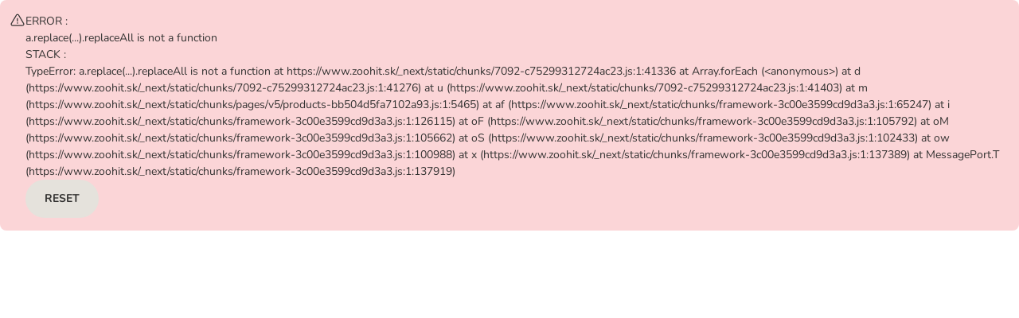

--- FILE ---
content_type: image/svg+xml
request_url: https://cdn.public.zooplus.net/media/ui-components/v7-latest/svg/autoship-logo-lockup-zoohit-SK.svg
body_size: 1629
content:
<svg width="104" height="20" fill="#237803" viewBox="0 0 104 20" xmlns="http://www.w3.org/2000/svg">
  <path d="M0 16.634c0-.276.05-.406.325-.813l3.724-5.382H.57c-.358 0-.52-.146-.52-.455V9.87c0-.276.162-.439.52-.439h4.374c.358 0 .52.212.52.455v.08c0 .243-.08.391-.325.748l-3.803 5.479h3.723c.358 0 .52.146.52.455v.113c0 .292-.162.438-.52.438H.506c-.358 0-.504-.228-.504-.455v-.113zM10.015 9.286c2.065 0 3.448 1.61 3.448 4.065s-1.398 4.016-3.448 4.016-3.463-1.61-3.463-4.033 1.38-4.048 3.464-4.048zm0 .959c-1.38 0-2.276 1.122-2.276 3.073 0 1.951.893 3.09 2.276 3.09 1.384 0 2.26-1.122 2.26-3.057s-.893-3.106-2.26-3.106zM18.016 9.286c2.064 0 3.447 1.61 3.447 4.065s-1.397 4.016-3.447 4.016-3.464-1.61-3.464-4.033 1.381-4.048 3.464-4.048zm0 .959c-1.381 0-2.276 1.122-2.276 3.073 0 1.951.893 3.09 2.276 3.09s2.26-1.122 2.26-3.057-.893-3.106-2.26-3.106zM29.055 12.39v4.324c0 .391-.196.538-.505.538h-.162c-.326 0-.505-.147-.505-.538v-4.26c0-1.414-.584-2.161-1.675-2.161s-1.772.716-1.984 1.772v4.65c0 .39-.196.537-.504.537h-.146c-.342 0-.521-.147-.521-.538V6.26c0-.065.212-.146.438-.146.391 0 .717.212.717.976v3.723c.405-.926 1.202-1.529 2.309-1.529 1.675 0 2.536 1.155 2.536 3.106zM31.72 6.293c.471 0 .747.26.747.764s-.292.764-.747.764-.747-.26-.747-.764.292-.764.747-.764zm-.585 3.641c0-.405.196-.553.505-.553h.146c.325 0 .52.13.52.553v6.764c0 .406-.195.553-.504.553h-.146c-.325 0-.52-.13-.52-.553zM34.81 15.138v-4.732h-.717c-.308 0-.422-.146-.422-.422V9.87c0-.26.114-.439.422-.439h.716V8.067c0-.422.196-.57.505-.57h.13c.325 0 .52.146.52.57v1.365h1.61c.276 0 .438.163.438.422v.113c0 .293-.162.439-.438.439h-1.626v4.553c0 1.008.341 1.397.943 1.397.422 0 .747-.212.975-.52.05-.017.325.113.325.52 0 .243-.113.488-.374.684-.26.212-.634.325-1.122.325-1.122 0-1.885-.618-1.885-2.227zM41.346 15.357V6.388c0-1.29.616-2.024 1.806-2.024h3.195c2.857 0 4.246 1.429 4.246 4.147 0 1.646-.576 2.817-1.787 3.413a2.6 2.6 0 0 1-.416.18l2.499 4.028c.078.159-.576 1.17-2.065 1.17-1.032 0-1.587-.615-1.984-1.388l-1.706-3.274h-.318v2.976c0 1.071-.515 1.687-1.548 1.687h-.436c-.972 0-1.49-.636-1.49-1.944zm4.405-4.703c.972 0 1.349-.595 1.349-1.805s-.397-1.746-1.389-1.746h-.932v3.551zM55.931 7.103c2.679 0 4.087 1.726 4.087 4.821v.2c0 .595-.237.971-.893.971h-4.226c0 .16.02.358.04.477.119.893.654 1.23 1.29 1.23s1.131-.359 1.409-1.131c.376 0 1.944.138 1.944 1.489 0 .635-.298 1.21-.894 1.666-.535.416-1.408.674-2.6.674-2.62 0-4.346-1.845-4.346-5.12 0-3.273 1.628-5.277 4.187-5.277zm0 2.48c-.694 0-.972.715-1.012 1.866h1.964c-.02-1.23-.199-1.865-.952-1.865zM61.389 15.675V3.788c0-.158.635-.495 1.33-.495.992 0 2.044.636 2.044 2.58v9.802c0 1.13-.535 1.628-1.469 1.628h-.376c-.972 0-1.528-.477-1.528-1.628zM66.17 12.222c0-3.115 1.33-5.12 3.413-5.12 1.27 0 2.024.794 2.38 1.826.04-.2.079-.397.16-.576.337-.873 1.011-1.15 1.587-1.15.654 0 1.29.337 1.29.476v8.057c0 1.191-.616 1.568-1.47 1.568h-.237c-.616 0-1.09-.338-1.33-.992a4.652 4.652 0 0 1-.159-.813c-.338 1.09-1.052 1.905-2.262 1.905-2.064 0-3.372-2.163-3.372-5.18zm5.477.575v-1.865c-.2-.674-.477-1.032-.972-1.032-.654 0-1.11.515-1.11 2.362 0 1.726.436 2.38 1.13 2.38.596 0 .952-.496.952-1.845zM78.273 12.242 76.25 8.115c-.098-.22.932-.972 1.767-.972 1.072 0 1.469.358 1.767 1.29l.754 1.984.694-1.944c.258-.894.675-1.33 1.727-1.33.893 0 1.905.734 1.805.972l-2.024 4.127 2.024 4.147c.119.218-.893.952-1.865.952s-1.389-.437-1.667-1.31l-.714-1.926-.754 1.926c-.278.833-.636 1.31-1.707 1.31-.873 0-1.885-.734-1.787-.952z"/>
  <path clip-rule="evenodd" d="M100.729 4.311a1.53 1.53 0 1 1-2.165 2.163 3.15 3.15 0 0 0-4.445 0l-1.29 1.288h.303c.735.073 1.32.663 1.38 1.401v.254a1.537 1.537 0 0 1-1.531 1.409h-3.842a1.536 1.536 0 0 1-1.537-1.535V5.453c0-.806.621-1.465 1.409-1.53h.254A1.534 1.534 0 0 1 90.67 5.37v.225l1.283-1.281a6.218 6.218 0 0 1 8.777 0zm1.182 4.588c.848 0 1.537.687 1.537 1.534v3.839c0 .805-.622 1.465-1.409 1.529h-.254a1.534 1.534 0 0 1-1.407-1.445v-.225l-1.282 1.28a6.218 6.218 0 0 1-8.777 0 1.53 1.53 0 1 1 2.165-2.162 3.15 3.15 0 0 0 4.445 0l1.29-1.288h-.304a1.538 1.538 0 0 1-1.379-1.4v-.254A1.537 1.537 0 0 1 98.067 8.9z" fill-rule="evenodd"/>
</svg>
